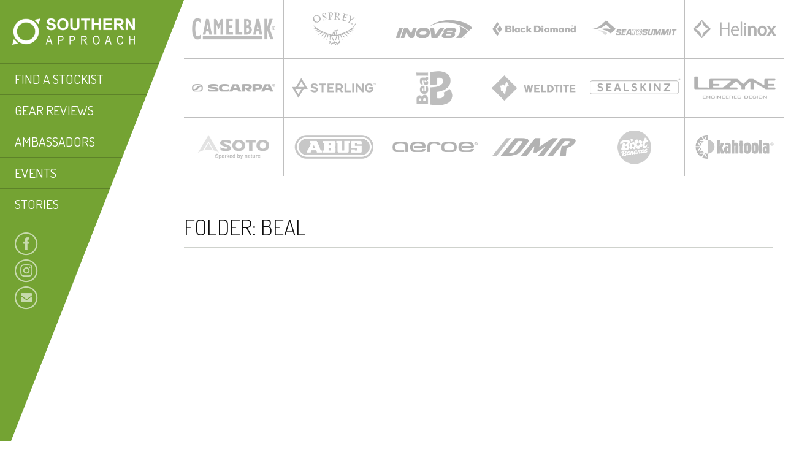

--- FILE ---
content_type: text/html; charset=UTF-8
request_url: https://southernapproach.co.nz/?nt_wmc_folder=beal
body_size: 6073
content:
<!doctype html>
<html>
 <head>
  <meta charset='UTF-8'>
    
    <link href='//southernapproach.co.nz/wp-content/themes/southern-approach-new/style.css' rel='stylesheet' type='text/css'>
  <link href='//fonts.googleapis.com/css?family=Dosis:300,400' rel='stylesheet'>
  <meta content='width=device-width, initial-scale=1.0' name='viewport'>
  	<style>img:is([sizes="auto" i], [sizes^="auto," i]) { contain-intrinsic-size: 3000px 1500px }</style>
	
		<!-- All in One SEO 4.9.3 - aioseo.com -->
		<title>Beal | Southern Approach NZ</title>
	<meta name="robots" content="max-image-preview:large" />
	<link rel="canonical" href="//southernapproach.co.nz/?nt_wmc_folder=beal" />
	<meta name="generator" content="All in One SEO (AIOSEO) 4.9.3" />
		<script type="application/ld+json" class="aioseo-schema">
			{"@context":"https:\/\/schema.org","@graph":[{"@type":"BreadcrumbList","@id":"https:\/\/southernapproach.co.nz\/#breadcrumblist","itemListElement":[{"@type":"ListItem","@id":"https:\/\/southernapproach.co.nz#listItem","position":1,"name":"Home","item":"https:\/\/southernapproach.co.nz","nextItem":{"@type":"ListItem","@id":"https:\/\/southernapproach.co.nz\/?nt_wmc_folder=beal#listItem","name":"Beal"}},{"@type":"ListItem","@id":"https:\/\/southernapproach.co.nz\/?nt_wmc_folder=beal#listItem","position":2,"name":"Beal","previousItem":{"@type":"ListItem","@id":"https:\/\/southernapproach.co.nz#listItem","name":"Home"}}]},{"@type":"CollectionPage","@id":"https:\/\/southernapproach.co.nz\/#collectionpage","url":"https:\/\/southernapproach.co.nz\/","name":"Beal | Southern Approach NZ","inLanguage":"en-NZ","isPartOf":{"@id":"https:\/\/southernapproach.co.nz\/#website"},"breadcrumb":{"@id":"https:\/\/southernapproach.co.nz\/#breadcrumblist"}},{"@type":"Organization","@id":"https:\/\/southernapproach.co.nz\/#organization","name":"Southern Approach NZ","url":"https:\/\/southernapproach.co.nz\/"},{"@type":"WebSite","@id":"https:\/\/southernapproach.co.nz\/#website","url":"https:\/\/southernapproach.co.nz\/","name":"Southern Approach NZ","inLanguage":"en-NZ","publisher":{"@id":"https:\/\/southernapproach.co.nz\/#organization"}}]}
		</script>
		<!-- All in One SEO -->


<!-- Google Tag Manager for WordPress by gtm4wp.com -->
<script data-cfasync="false" data-pagespeed-no-defer>
	var gtm4wp_datalayer_name = "dataLayer";
	var dataLayer = dataLayer || [];
</script>
<!-- End Google Tag Manager for WordPress by gtm4wp.com --><link rel="alternate" type="application/rss+xml" title="Southern Approach NZ &raquo; Beal Folder Feed" href="//southernapproach.co.nz/?nt_wmc_folder=beal/feed/" />
<link rel='stylesheet' id='wp-block-library-css' href='//southernapproach.co.nz/wp-includes/css/dist/block-library/style.min.css' type='text/css' media='all' />
<style id='classic-theme-styles-inline-css' type='text/css'>
/*! This file is auto-generated */
.wp-block-button__link{color:#fff;background-color:#32373c;border-radius:9999px;box-shadow:none;text-decoration:none;padding:calc(.667em + 2px) calc(1.333em + 2px);font-size:1.125em}.wp-block-file__button{background:#32373c;color:#fff;text-decoration:none}
</style>
<link rel='stylesheet' id='aioseo/css/src/vue/standalone/blocks/table-of-contents/global.scss-css' href='//southernapproach.co.nz/wp-content/plugins/all-in-one-seo-pack/dist/Lite/assets/css/table-of-contents/global.e90f6d47.css' type='text/css' media='all' />
<style id='global-styles-inline-css' type='text/css'>
:root{--wp--preset--aspect-ratio--square: 1;--wp--preset--aspect-ratio--4-3: 4/3;--wp--preset--aspect-ratio--3-4: 3/4;--wp--preset--aspect-ratio--3-2: 3/2;--wp--preset--aspect-ratio--2-3: 2/3;--wp--preset--aspect-ratio--16-9: 16/9;--wp--preset--aspect-ratio--9-16: 9/16;--wp--preset--color--black: #000000;--wp--preset--color--cyan-bluish-gray: #abb8c3;--wp--preset--color--white: #ffffff;--wp--preset--color--pale-pink: #f78da7;--wp--preset--color--vivid-red: #cf2e2e;--wp--preset--color--luminous-vivid-orange: #ff6900;--wp--preset--color--luminous-vivid-amber: #fcb900;--wp--preset--color--light-green-cyan: #7bdcb5;--wp--preset--color--vivid-green-cyan: #00d084;--wp--preset--color--pale-cyan-blue: #8ed1fc;--wp--preset--color--vivid-cyan-blue: #0693e3;--wp--preset--color--vivid-purple: #9b51e0;--wp--preset--gradient--vivid-cyan-blue-to-vivid-purple: linear-gradient(135deg,rgba(6,147,227,1) 0%,rgb(155,81,224) 100%);--wp--preset--gradient--light-green-cyan-to-vivid-green-cyan: linear-gradient(135deg,rgb(122,220,180) 0%,rgb(0,208,130) 100%);--wp--preset--gradient--luminous-vivid-amber-to-luminous-vivid-orange: linear-gradient(135deg,rgba(252,185,0,1) 0%,rgba(255,105,0,1) 100%);--wp--preset--gradient--luminous-vivid-orange-to-vivid-red: linear-gradient(135deg,rgba(255,105,0,1) 0%,rgb(207,46,46) 100%);--wp--preset--gradient--very-light-gray-to-cyan-bluish-gray: linear-gradient(135deg,rgb(238,238,238) 0%,rgb(169,184,195) 100%);--wp--preset--gradient--cool-to-warm-spectrum: linear-gradient(135deg,rgb(74,234,220) 0%,rgb(151,120,209) 20%,rgb(207,42,186) 40%,rgb(238,44,130) 60%,rgb(251,105,98) 80%,rgb(254,248,76) 100%);--wp--preset--gradient--blush-light-purple: linear-gradient(135deg,rgb(255,206,236) 0%,rgb(152,150,240) 100%);--wp--preset--gradient--blush-bordeaux: linear-gradient(135deg,rgb(254,205,165) 0%,rgb(254,45,45) 50%,rgb(107,0,62) 100%);--wp--preset--gradient--luminous-dusk: linear-gradient(135deg,rgb(255,203,112) 0%,rgb(199,81,192) 50%,rgb(65,88,208) 100%);--wp--preset--gradient--pale-ocean: linear-gradient(135deg,rgb(255,245,203) 0%,rgb(182,227,212) 50%,rgb(51,167,181) 100%);--wp--preset--gradient--electric-grass: linear-gradient(135deg,rgb(202,248,128) 0%,rgb(113,206,126) 100%);--wp--preset--gradient--midnight: linear-gradient(135deg,rgb(2,3,129) 0%,rgb(40,116,252) 100%);--wp--preset--font-size--small: 13px;--wp--preset--font-size--medium: 20px;--wp--preset--font-size--large: 36px;--wp--preset--font-size--x-large: 42px;--wp--preset--spacing--20: 0.44rem;--wp--preset--spacing--30: 0.67rem;--wp--preset--spacing--40: 1rem;--wp--preset--spacing--50: 1.5rem;--wp--preset--spacing--60: 2.25rem;--wp--preset--spacing--70: 3.38rem;--wp--preset--spacing--80: 5.06rem;--wp--preset--shadow--natural: 6px 6px 9px rgba(0, 0, 0, 0.2);--wp--preset--shadow--deep: 12px 12px 50px rgba(0, 0, 0, 0.4);--wp--preset--shadow--sharp: 6px 6px 0px rgba(0, 0, 0, 0.2);--wp--preset--shadow--outlined: 6px 6px 0px -3px rgba(255, 255, 255, 1), 6px 6px rgba(0, 0, 0, 1);--wp--preset--shadow--crisp: 6px 6px 0px rgba(0, 0, 0, 1);}:where(.is-layout-flex){gap: 0.5em;}:where(.is-layout-grid){gap: 0.5em;}body .is-layout-flex{display: flex;}.is-layout-flex{flex-wrap: wrap;align-items: center;}.is-layout-flex > :is(*, div){margin: 0;}body .is-layout-grid{display: grid;}.is-layout-grid > :is(*, div){margin: 0;}:where(.wp-block-columns.is-layout-flex){gap: 2em;}:where(.wp-block-columns.is-layout-grid){gap: 2em;}:where(.wp-block-post-template.is-layout-flex){gap: 1.25em;}:where(.wp-block-post-template.is-layout-grid){gap: 1.25em;}.has-black-color{color: var(--wp--preset--color--black) !important;}.has-cyan-bluish-gray-color{color: var(--wp--preset--color--cyan-bluish-gray) !important;}.has-white-color{color: var(--wp--preset--color--white) !important;}.has-pale-pink-color{color: var(--wp--preset--color--pale-pink) !important;}.has-vivid-red-color{color: var(--wp--preset--color--vivid-red) !important;}.has-luminous-vivid-orange-color{color: var(--wp--preset--color--luminous-vivid-orange) !important;}.has-luminous-vivid-amber-color{color: var(--wp--preset--color--luminous-vivid-amber) !important;}.has-light-green-cyan-color{color: var(--wp--preset--color--light-green-cyan) !important;}.has-vivid-green-cyan-color{color: var(--wp--preset--color--vivid-green-cyan) !important;}.has-pale-cyan-blue-color{color: var(--wp--preset--color--pale-cyan-blue) !important;}.has-vivid-cyan-blue-color{color: var(--wp--preset--color--vivid-cyan-blue) !important;}.has-vivid-purple-color{color: var(--wp--preset--color--vivid-purple) !important;}.has-black-background-color{background-color: var(--wp--preset--color--black) !important;}.has-cyan-bluish-gray-background-color{background-color: var(--wp--preset--color--cyan-bluish-gray) !important;}.has-white-background-color{background-color: var(--wp--preset--color--white) !important;}.has-pale-pink-background-color{background-color: var(--wp--preset--color--pale-pink) !important;}.has-vivid-red-background-color{background-color: var(--wp--preset--color--vivid-red) !important;}.has-luminous-vivid-orange-background-color{background-color: var(--wp--preset--color--luminous-vivid-orange) !important;}.has-luminous-vivid-amber-background-color{background-color: var(--wp--preset--color--luminous-vivid-amber) !important;}.has-light-green-cyan-background-color{background-color: var(--wp--preset--color--light-green-cyan) !important;}.has-vivid-green-cyan-background-color{background-color: var(--wp--preset--color--vivid-green-cyan) !important;}.has-pale-cyan-blue-background-color{background-color: var(--wp--preset--color--pale-cyan-blue) !important;}.has-vivid-cyan-blue-background-color{background-color: var(--wp--preset--color--vivid-cyan-blue) !important;}.has-vivid-purple-background-color{background-color: var(--wp--preset--color--vivid-purple) !important;}.has-black-border-color{border-color: var(--wp--preset--color--black) !important;}.has-cyan-bluish-gray-border-color{border-color: var(--wp--preset--color--cyan-bluish-gray) !important;}.has-white-border-color{border-color: var(--wp--preset--color--white) !important;}.has-pale-pink-border-color{border-color: var(--wp--preset--color--pale-pink) !important;}.has-vivid-red-border-color{border-color: var(--wp--preset--color--vivid-red) !important;}.has-luminous-vivid-orange-border-color{border-color: var(--wp--preset--color--luminous-vivid-orange) !important;}.has-luminous-vivid-amber-border-color{border-color: var(--wp--preset--color--luminous-vivid-amber) !important;}.has-light-green-cyan-border-color{border-color: var(--wp--preset--color--light-green-cyan) !important;}.has-vivid-green-cyan-border-color{border-color: var(--wp--preset--color--vivid-green-cyan) !important;}.has-pale-cyan-blue-border-color{border-color: var(--wp--preset--color--pale-cyan-blue) !important;}.has-vivid-cyan-blue-border-color{border-color: var(--wp--preset--color--vivid-cyan-blue) !important;}.has-vivid-purple-border-color{border-color: var(--wp--preset--color--vivid-purple) !important;}.has-vivid-cyan-blue-to-vivid-purple-gradient-background{background: var(--wp--preset--gradient--vivid-cyan-blue-to-vivid-purple) !important;}.has-light-green-cyan-to-vivid-green-cyan-gradient-background{background: var(--wp--preset--gradient--light-green-cyan-to-vivid-green-cyan) !important;}.has-luminous-vivid-amber-to-luminous-vivid-orange-gradient-background{background: var(--wp--preset--gradient--luminous-vivid-amber-to-luminous-vivid-orange) !important;}.has-luminous-vivid-orange-to-vivid-red-gradient-background{background: var(--wp--preset--gradient--luminous-vivid-orange-to-vivid-red) !important;}.has-very-light-gray-to-cyan-bluish-gray-gradient-background{background: var(--wp--preset--gradient--very-light-gray-to-cyan-bluish-gray) !important;}.has-cool-to-warm-spectrum-gradient-background{background: var(--wp--preset--gradient--cool-to-warm-spectrum) !important;}.has-blush-light-purple-gradient-background{background: var(--wp--preset--gradient--blush-light-purple) !important;}.has-blush-bordeaux-gradient-background{background: var(--wp--preset--gradient--blush-bordeaux) !important;}.has-luminous-dusk-gradient-background{background: var(--wp--preset--gradient--luminous-dusk) !important;}.has-pale-ocean-gradient-background{background: var(--wp--preset--gradient--pale-ocean) !important;}.has-electric-grass-gradient-background{background: var(--wp--preset--gradient--electric-grass) !important;}.has-midnight-gradient-background{background: var(--wp--preset--gradient--midnight) !important;}.has-small-font-size{font-size: var(--wp--preset--font-size--small) !important;}.has-medium-font-size{font-size: var(--wp--preset--font-size--medium) !important;}.has-large-font-size{font-size: var(--wp--preset--font-size--large) !important;}.has-x-large-font-size{font-size: var(--wp--preset--font-size--x-large) !important;}
:where(.wp-block-post-template.is-layout-flex){gap: 1.25em;}:where(.wp-block-post-template.is-layout-grid){gap: 1.25em;}
:where(.wp-block-columns.is-layout-flex){gap: 2em;}:where(.wp-block-columns.is-layout-grid){gap: 2em;}
:root :where(.wp-block-pullquote){font-size: 1.5em;line-height: 1.6;}
</style>
<link rel='stylesheet' id='contact-form-7-css' href='//southernapproach.co.nz/wp-content/plugins/contact-form-7/includes/css/styles.css' type='text/css' media='all' />
<style id='contact-form-7-inline-css' type='text/css'>
.wpcf7 .wpcf7-recaptcha iframe {margin-bottom: 0;}.wpcf7 .wpcf7-recaptcha[data-align="center"] > div {margin: 0 auto;}.wpcf7 .wpcf7-recaptcha[data-align="right"] > div {margin: 0 0 0 auto;}
</style>
<!--n2css--><!--n2js--><script type="text/javascript" src="//southernapproach.co.nz/wp-includes/js/jquery/jquery.min.js" id="jquery-core-js"></script>
<script type="text/javascript" src="//southernapproach.co.nz/wp-includes/js/jquery/jquery-migrate.min.js" id="jquery-migrate-js"></script>
<script></script><link rel="https://api.w.org/" href="//southernapproach.co.nz/wp-json/" /><link rel="EditURI" type="application/rsd+xml" title="RSD" href="//southernapproach.co.nz/xmlrpc.php?rsd" />

<!-- Google Tag Manager for WordPress by gtm4wp.com -->
<!-- GTM Container placement set to automatic -->
<script data-cfasync="false" data-pagespeed-no-defer type="text/javascript">
	var dataLayer_content = {"pagePostType":false,"pagePostType2":"tax-","pageCategory":[]};
	dataLayer.push( dataLayer_content );
</script>
<script data-cfasync="false" data-pagespeed-no-defer type="text/javascript">
(function(w,d,s,l,i){w[l]=w[l]||[];w[l].push({'gtm.start':
new Date().getTime(),event:'gtm.js'});var f=d.getElementsByTagName(s)[0],
j=d.createElement(s),dl=l!='dataLayer'?'&l='+l:'';j.async=true;j.src=
'//www.googletagmanager.com/gtm.js?id='+i+dl;f.parentNode.insertBefore(j,f);
})(window,document,'script','dataLayer','GTM-T2F2MWG');
</script>
<!-- End Google Tag Manager for WordPress by gtm4wp.com --><style type="text/css">.recentcomments a{display:inline !important;padding:0 !important;margin:0 !important;}</style><meta name="generator" content="Powered by WPBakery Page Builder - drag and drop page builder for WordPress."/>
<link rel="icon" href="//southernapproach.co.nz/wp-content/uploads/cropped-favicon-32x32.png" sizes="32x32" />
<link rel="icon" href="//southernapproach.co.nz/wp-content/uploads/cropped-favicon-192x192.png" sizes="192x192" />
<link rel="apple-touch-icon" href="//southernapproach.co.nz/wp-content/uploads/cropped-favicon-180x180.png" />
<meta name="msapplication-TileImage" content="https://southernapproach.co.nz/wp-content/uploads/cropped-favicon-270x270.png" />
<noscript><style> .wpb_animate_when_almost_visible { opacity: 1; }</style></noscript>	 <!-- Facebook Pixel Code -->
	<script>
	!function(f,b,e,v,n,t,s)
	{if(f.fbq)return;n=f.fbq=function(){n.callMethod?
	n.callMethod.apply(n,arguments):n.queue.push(arguments)};
	if(!f._fbq)f._fbq=n;n.push=n;n.loaded=!0;n.version='2.0';
	n.queue=[];t=b.createElement(e);t.async=!0;
	t.src=v;s=b.getElementsByTagName(e)[0];
	s.parentNode.insertBefore(t,s)}(window,document,'script',
	'https://connect.facebook.net/en_US/fbevents.js');
	fbq('init', '267263171139691'); 
	fbq('track', 'PageView');
	</script>
	<noscript>
	<img height="1" width="1" 
	src="//www.facebook.com/tr?id=267263171139691&ev=PageView
	&noscript=1"/>
	</noscript>
	<!-- End Facebook Pixel Code -->

 </head>
 <body data-rsssl=1 class="archive tax-nt_wmc_folder term-beal term-73 wp-theme-southern-approach-new wpb-js-composer js-comp-ver-7.2 vc_responsive">
  <div id='sitewrap'>

  

   <section id='header'>
	   <div id="side">
		<div id='headerlogo'><a href='/' title='Home'><img src='//southernapproach.co.nz/wp-content/themes/southern-approach-new/images/Souther-approch-logo.png' alt='Southern Approach'></a></div>
		<div id='nav-wrap'>
			<input class="nav-trigger" id="nav-trigger" type="checkbox">
			<label for="nav-trigger"></label>
		 <div id='menu'>
		  <ul>
		   <li><a href='/find-a-stockist/' title='Find a Stockist'>Find a Stockist</a></li>
		   <!--<li><a href='/sponsorships/' title='Sponsorships'>Sponsorships</a></li>-->
		   <li><a href='/gear-reviews/' title='Gear Reviews'>Gear reviews</a></li>
		   <li><a href='/ambassadors/' title='Ambassadors’ '>Ambassadors</a></li>
		   <li><a href='/events/' title='Events'>Events</a></li>
		   <li><a href='/stories/' title='Stories'>Stories</a></li>
		  </ul>
		 </div>
		</div>
		<div id='findus'>
		<ul>
		 <li class='facebook'><a href='https://www.facebook.com/SouthernApproachNZ/' target='_blank' title='Facebook &#8212; Southern Approach'></a></li>
		 <li class='instagram'><a href='https://www.instagram.com/SouthernApproachNZ/' target='_blank' title='Instagram &#8212; Southern Approach'></a></li>
		 <li class='contact'><a href='/contact-us/' title='Contact Us'></a></li>
		</ul>
	   </div>
	</div> 
     <div id='brands'>
		 		 
		 <div>
			 <!--<a href='/camelbak/' title='Camelbak'><img src="/wp-content/themes/southern-approach-new/image/brand/brand-logo-camelback.png" class=""></a>-->
			 <a href='https://camelbak.co.nz/' title='Camelbak' target=_blank><img src="/wp-content/themes/southern-approach-new/image/brand/brand-logo-camelback.png" class=""></a>
		 </div>
		 <div><a href='/osprey/' title='Osprey'><img src="/wp-content/themes/southern-approach-new/image/brand/brand-logo-osprey.png" class=""></a></div>
		 <div><a href='/inov-8/' title='Inov-8'><img src="/wp-content/themes/southern-approach-new/image/brand/brand-logo-inov8.png" class=""></a></div>
		 <div><a href='/black-diamond/' title='Black Diamond'><img src="/wp-content/themes/southern-approach-new/image/brand/brand-logo-black-diamond.png" class=""></a></div>
		 <div><a href='/sea-to-summit/' title='Sea to Summit'><img src="/wp-content/themes/southern-approach-new/image/brand/brand-logo-seat-to-summit.png" class=""></a></div>
		 <div><a href='/helinox/' title='Helinox'><img src="/wp-content/themes/southern-approach-new/image/brand/brand-logo-helinox.png" class=""></a></div>
		 <div><a href='/scarpa/' title='Scarpa'><img src="/wp-content/themes/southern-approach-new/image/brand/brand-logo-scarpa.png" class=""></a></div>
		 <div><a href='/sterling/' title='Sterling'><img src="/wp-content/themes/southern-approach-new/image/brand/brand-logo-sterling.png" class=""></a></div>
		 <div><a href='/beal/' title='Beal'><img src="/wp-content/themes/southern-approach-new/image/brand/brand-logo-beal.png" class=""></a></div>
		 <div><a href='/weldtite/' title='Weldtite'><img src="/wp-content/themes/southern-approach-new/image/brand/brand-logo-weldtite.png" class=""></a></div>
		 <div><a href='/sealskinz/' title='Seaskinz'><img src="/wp-content/themes/southern-approach-new/image/brand/brand-logo-sealskinz.png" class="darken "></a></div>
		 <div><a href='/lezyne/' title='Lezyne'><img src="/wp-content/themes/southern-approach-new/image/brand/brand-logo-lezyne.png" class=""></a></div>
		 <div><a href='/soto/' title='Soto'><img src="/wp-content/themes/southern-approach-new/image/brand/brand-logo-soto.png" class=""></a></div>
		 <div><a href='/abus/' title='Abus'><img src="/wp-content/themes/southern-approach-new/image/brand/brand-logo-abus.png" class=""></a></div>
		 <div><a href='/aeroe/' title='Aeroe'><img src="/wp-content/themes/southern-approach-new/image/brand/brand-logo-aeroe.png" class=""></a></div>
		 <div><a href='/dmr-bikes/' title='dmr'><img src="/wp-content/themes/southern-approach-new/image/brand/brand-logo-idmr.png" class=""></a></div>
		 <div><a href='/boot-bananas/' title='Boot Bananas'><img src="/wp-content/themes/southern-approach-new/image/brand/brand-logo-boot-bananas.png" class=""></a></div>
		 <div><a href='/kahtoola/' title='Kahtoola'><img src="/wp-content/themes/southern-approach-new/image/brand/brand-logo-kahtoola.png" class=""></a></div>
		 

    </div>
   </section>

<section id='content'>
<div class="article-wrap">
<h1 class="archive-title">Folder: <span>Beal</span></h1><ul class="posts">
   </ul>
  
 </div>

</section>
   <section id='footer'>
    <img src='//southernapproach.co.nz/wp-content/themes/southern-approach-new/images/green-angle-01.png' class="footercap" alt='footercap'>
    <div id="footerblock">
		
	   
	<div id='footercontentwwrap'>
     <div id='footercol-1'>
      <div class="col-inner">
       <h4>Southern Approach is a Christchurch-based privately owned and operated outdoor wholesaler and distributor. We’ve been sourcing the world’s best brands and delivering quality gear to New Zealand’s outdoor market since 2001. </h4>
       <p>Whether it’s climbing, skiing, biking, tramping or camping, we’ve got it! Our staff are keen outdoor enthusiasts who love the gear and take any opportunity to use it in our backyard.</p>
	   <p>Our mission is to &#8220;bring the world&#8217;s best gear to the world&#8217;s best backyard&#8221;.</p>
      </div>
     </div>
     <div id='footercol-2'>
      <div class="col-inner">
       <h3>Contact Us</h3>
       <p><a href='tel:+6433899760'>+64 3 389 9760</a><br><a href='tel:+640800335000'>0800 335 000</a></p>
      </div>
     </div>
	<div id='footercol-3'>
		<div class="col-inner">
			<h3>Find Us</h3>
      	 <p>31 Islington Avenue, <br>Islington, Christchurch 8042.</p>
      	 <p><a href='https://www.google.co.nz/maps/place/31+Islington+Avenue,+Islington,+Christchurch+8042/@-43.5409109,172.4935253,17z/data=!3m1!4b1!4m5!3m4!1s0x6d31f5f4be5a9b7b:0x851d6a35a2d29d4!8m2!3d-43.5409148!4d172.495714?hl=en' target='_blank'>+ Google map</a></p>
		</div>
	</div>
    </div>
	</div>
    <div id='wired'><a href="https://www.wired.co.nz/" target="_blank" title="Wired Internet Group">Web design, development in Christchurch</a> by Wired</div>
   </section>
  </div>
  <script type="speculationrules">
{"prefetch":[{"source":"document","where":{"and":[{"href_matches":"\/*"},{"not":{"href_matches":["\/wp-*.php","\/wp-admin\/*","\/wp-content\/uploads\/*","\/wp-content\/*","\/wp-content\/plugins\/*","\/wp-content\/themes\/southern-approach-new\/*","\/*\\?(.+)"]}},{"not":{"selector_matches":"a[rel~=\"nofollow\"]"}},{"not":{"selector_matches":".no-prefetch, .no-prefetch a"}}]},"eagerness":"conservative"}]}
</script>
<script type="text/javascript" src="//southernapproach.co.nz/wp-includes/js/dist/hooks.min.js" id="wp-hooks-js"></script>
<script type="text/javascript" src="//southernapproach.co.nz/wp-includes/js/dist/i18n.min.js" id="wp-i18n-js"></script>
<script type="text/javascript" id="wp-i18n-js-after">
/* <![CDATA[ */
wp.i18n.setLocaleData( { 'text direction\u0004ltr': [ 'ltr' ] } );
/* ]]> */
</script>
<script type="text/javascript" src="//southernapproach.co.nz/wp-content/plugins/contact-form-7/includes/swv/js/index.js" id="swv-js"></script>
<script type="text/javascript" id="contact-form-7-js-before">
/* <![CDATA[ */
var wpcf7 = {
    "api": {
        "root": "https:\/\/southernapproach.co.nz\/wp-json\/",
        "namespace": "contact-form-7\/v1"
    }
};
/* ]]> */
</script>
<script type="text/javascript" src="//southernapproach.co.nz/wp-content/plugins/contact-form-7/includes/js/index.js" id="contact-form-7-js"></script>
<script type="text/javascript" src="//southernapproach.co.nz/wp-content/plugins/duracelltomi-google-tag-manager/dist/js/gtm4wp-form-move-tracker.js" id="gtm4wp-form-move-tracker-js"></script>
<script></script>	<!-- Start of HubSpot Embed Code -->
	<script type="text/javascript" id="hs-script-loader" async defer src="//js.hs-scripts.com/20049220.js"></script>
	<!-- End of HubSpot Embed Code -->
 </body>
</html>
?>

--- FILE ---
content_type: text/css
request_url: https://southernapproach.co.nz/wp-content/themes/southern-approach-new/style.css
body_size: 5933
content:
/*
Theme Name: Southern Approach New
Author: Wired
Author URI: https://www.wired.co.nz/
*/

/* --Hide brand news and featured products */
/*.postid-3646 .brandnews, .postid-3646 .featured-product-wrap { display:none;}*/

ul#content-slider { height:auto!important;}

.current a { background-color: #74a333; color: #ffffff!IMPORTANT;}
.current a:hover { background-color: #83c80c!important;}


.ambassador-social .wpb_wrapper { display:flex; align-items:center; column-gap:10px; flex-wrap:nowrap; }
.ambassador-social .wpb_animate_when_almost_visible:active, .ambassador-social .wpb_animate_when_almost_visible:hover { opacity:0.8!important; transition:0.2s;}

.wp-caption { max-width:100%; width:100%!important;}
.gallery-caption { text-align:left;}

#map{height:800px; width:100%;}
a:link, a:visited { color:#74a333; text-decoration:none; transition:none; }
a:link:active, a:link:hover, a:visited:active, a:visited:hover { color:#83c80c; text-decoration:none; transition:none; }

#phone-and-email { border-color:#cfd2cd; border-style:solid; border-width:1px 0; font-size:18px; margin:2em 0 1.5em 0; padding:0; }
#phone-and-email ul { list-style:none; margin:0; padding:0;}
#phone-and-email ul li { margin:50px 0; padding:0 0 0 90px; position:relative;}
#phone-and-email ul li a { font-size:30px; }
#phone-and-email ul li:before { background-image:url(image/background/icons.png); content:''; display:block; height:80px; position:absolute; top:-5px; left:0; width:80px;}
#phone-and-email ul li:nth-child(1):before { background-position:-180px -1px;}
#phone-and-email ul li:nth-child(2):before { background-position:-270px -1px;}
#staff { margin:0 0 30px 0;}
#staff dl { font-size:18px; }

.aligncenter { text-align:center; }
.clearfix { clear:both; }

body { background:#fff; color:#0e0e0e; font-family:dosis,sans-serif; font-size:18px; overflow-x:hidden; margin:0; padding:0; }

.alertmessage { background:#ce220b; color:#fff; display:none; margin:-0; padding:9px 25px; text-align:center;}
.alertmessage-show { background:#ce220b; color:#fff; margin:0; padding:9px 25px; text-align:center; }
.alertmessage-show p { color:#fff; font-size:0.9em; margin:0;}
.alertmessage-show a:link, .alertmessage-show a:visited { color:#fff; text-decoration:underline;}
.alertmessage { display:none;}

dd { color:#777f80; margin:0; }
dl { font-size:20px; margin:1em 0 0; }

h1 { background:url(./images/h1-bg.png) no-repeat; background-size:cover; font-size:2.0em; font-weight:300; margin:-55px -1px 20px -1px; padding:40px 2% 20px 40px; position:relative; text-transform:uppercase; z-index:7;}
h2 { font-size:1.9em; font-weight:300; margin:0 0 20px 0; text-transform:uppercase; }
h2.big { font-size:2.9em;}
h3 { font-size:1.4em; font-weight:400; margin:0 0 20px 0; }
h4 { font-size:1.2em; font-weight:400; margin:10px 0; }
h5 { font-size:18px; font-weight:400; margin:10px 0 0 0; }
h6 { font-size:14px; font-weight:400; margin:5px 0; padding:0; }

hr { border-bottom:1px solid #cfd2cd; border-top:none; border-left:none; border-right:none; clear:both; margin-bottom:40px; padding-top:40px ; }
img { border:none; display:block; height:auto; max-width:100%; }

small { font-size:0.8em; }
p { color:#777f80; font-size:1.2em; font-weight:400; margin:0 0 16px 0; padding:0; }
.gm-style-iw-d p { font-size:1.1em; line-height:1.4em; margin:0;}
ul li { color:#777f80;}

#sitewrap {  }
#header { display:flex; flex-wrap:nowrap; justify-content:flex-start; align-items:flex-start; }
#side { position:absolute; left:0; top:0; }
#side:before { border-style:solid; border-width:971px 381px 0 0; border-color:#74a333 transparent transparent transparent; content:""; height:0; position:absolute; left:0; top:0; width:0; z-index:1;}

#content { background:#fff; clear:both; margin:65px 40px 40px 390px; max-width:1670px; min-height:700px; padding:0 0 100px 0; position:relative; }

#findus { padding:20px 42px; position:relative; z-index:5; }
#findus ul { list-style:none; margin:0; padding:0;}
#findus ul li { background:url(./images/icon-sprite.png) 0 0 no-repeat; height:40px; margin:0 0 4px 0; opacity:0.6; padding:0; width:40px;}
#findus ul li:active, #findus ul li:hover { opacity:1;}
#findus ul li a:link, #findus ul li a:visited { display:block; height:100%;}

#findus ul li.facebook { background-position:-46px 0;}
#findus ul li.instagram { background-position:-96px 0;}
#findus ul li.contact { background-position:-146px 0;}

#headerlogo { max-width:367px; padding:62px 42px; position:relative; z-index:9; }
#headerlogo img { max-width:233px;}
#banner { position:relative; }


/* Icon links. */
#icon-links ul li a:link, #icon-links ul li a:visited { display:block; height:41px; width:41px; }

#icon-links ul li { display:inline-block; margin:0 5px 0 0; }
#icon-links ul { list-style:none; margin:0; padding:0; }
#icon-links { position:absolute; right:100px; top:15px; z-index:8; }
.il-email { background-position:-50px 0; }
.il-email, .il-facebook, .il-phone { background-image:url(image/background/icons.png); background-repeat:no-repeat; transition:0.3s; }
.il-email:active, .il-email:hover, .il-facebook:active, .il-facebook:hover, .il-phone:active, .il-phone:hover { opacity:0.7; }
.il-facebook { background-position:0 0; }
.il-phone { background-position:-100px 0; }


/* Nav. */
#nav-wrap .nav-trigger { display:none;}

#header #menu input[type="checkbox"] { display:none; }

#header #menu ul { list-style:none; margin:0; overflow:hidden; padding:0; position:relative; }
#header #menu ul:after { background:#5d8229; content:""; display:block; height:1px; position:relative; width:186px; z-index:2; }

#header #menu ul li { font-size:1.2em; margin:0; padding:0; position:relative; z-index:999; }

#header #menu ul li:nth-of-type(1) { width:312px;}
#header #menu ul li:nth-of-type(2) { width:288px;}
#header #menu ul li:nth-of-type(3) { width:263px;}
#header #menu ul li:nth-of-type(4) { width:238px;}
#header #menu ul li:nth-of-type(5) { width:214px;}
#header #menu ul li:nth-of-type(6) { width:189px;}

#header #menu ul li a:after { background:#5d8229; content:""; display:none; height:62px; position:absolute; right:12px; top:0; transition:none; transform:skew(-21deg,0); width:100%; z-index:-1;}

#header #menu ul li:active a:after, #header #menu ul li:hover a:after { display:block; transition:none; }



/*--page specific hilight--*/
.page-id-693 #header #menu ul li:nth-of-type(1) a:after { display:block; right:25px; }
.page-id-693 #header #menu ul li:nth-of-type(1) a:link, .page-id-693 #header #menu ul li:nth-of-type(1) a:visited { background:#fff; }

/*
.page-template-page-sponsorships #header #menu ul li:nth-of-type(2) a:after { display:block; right:25px; }
.page-template-page-sponsorships #header #menu ul li:nth-of-type(2) a:link, .page-template-page-sponsorships #header #menu ul li:nth-of-type(2) a:visited { background:#fff; }
*/

.page-template-page-gear-reviews #header #menu ul li:nth-of-type(2) a:after { display:block; right:25px; }
.page-template-page-gear-reviews #header #menu ul li:nth-of-type(2) a:link, .page-template-page-sponsorships #header #menu ul li:nth-of-type(3) a:visited { background:#fff; }

.page-template-page-athletes #header #menu ul li:nth-of-type(3) a:after { display:block; right:25px; }
.page-template-page-athletes #header #menu ul li:nth-of-type(3) a:link, .page-template-page-athletes #header #menu ul li:nth-of-type(4) a:visited { background:#fff; }

.page-template-page-events #header #menu ul li:nth-of-type(4) a:after { display:block; right:25px; }
.page-template-page-events #header #menu ul li:nth-of-type(4) a:link, .page-template-page-events #header #menu ul li:nth-of-type(5) a:visited { background:#fff; }

.page-template-page-news #header #menu ul li:nth-of-type(5) a:after { display:block; right:25px; }
.page-template-page-news #header #menu ul li:nth-of-type(5) a:link, .page-template-page-news #header #menu ul li:nth-of-type(6) a:visited { background:#fff; }
/*--page specific hilight end--*/

#header #menu li a:link, #header #menu li a:visited { border-top:1px solid #5d8229; color:#fff; display:block; line-height:62px; padding:0 24px 0 42px; position:relative; text-decoration:none; text-transform:uppercase; z-index:99; }

#header #menu li a:active, #header #menu li a:hover { background:#fff; transition:none;}

#header #menu { padding:0; z-index:99; }




/* Inputs and buttons. */
a.btn, input[type="submit"], input[type="button"] { background:url(./images/btn-bg.png) 0 bottom no-repeat; border:none; color:#fff; display:block; font-size:1.5em; font-weight:300; margin:0 0 30px 0; padding:14px 14px 20px 108px; position:relative; text-transform:uppercase; width:calc(90% - 122px); }
a.btn small { display:block; font-size:0.65em;}

a.btn:active, a.btn:hover { color:#fff; opacity:0.8; }
a.btn:before { content:""; background:url(./images/icon-sprite.png) -210px 10px no-repeat; border-right:1px solid #fff; display:block; height:90px; position:absolute; top:0; left:0; width:86px; }

.video-wrap-outer { margin-bottom:40px;}

.video-wrap-outer .video-wrap-inner ~ a.btn { font-size:1.3em; margin:8px 0 0 0; padding:16px 14px 24px 60px; width:200px; z-index:7;}
.video-wrap-outer .video-wrap-inner ~ a.btn:before { background-position:-288px 0; border-right:none; height:40px; width:50px;}

.video-wrap-outer a.btn { font-size:1.3em; margin:-8px 0 0 0; padding:16px 14px 24px 60px; width:200px; z-index:7;}
.video-wrap-outer a.btn:before { background-position:-288px 0; border-right:none; height:40px; width:50px;}

.single-col-video { max-width:800px;}




.select-region-wrap { background:#bbbcba; margin:0 0 4px 0; padding:20px 30px; text-transform:uppercase;}
.select-region-wrap label { color:#fff; font-size:1.5em; float:left; margin:5px 15px 0 0; }

select { background:none; border:none; color:#777f80; font-family:dosis,sans-serif; font-size:0.9em; font-weight:300; padding:14px 20px; -webkit-appearance:none; -moz-appearance:none; text-indent:1px; text-overflow:''; width:100%;}
select::-ms-expand { display:none;}

.select-wrapper { background:url(./images/icon-sprite.png) -200px 0 no-repeat #fff; float:left; margin:0; position:relative; width:300px; }




#map-wrap { position:relative;}


#select-brand-wrap { background-color: rgba(255, 255, 255, 0.7); position:absolute; top:20px; left:20px; width:360px; z-index:99; }
#select-brand-wrap h4 { background:url(./images/btn-bg.png) 0 bottom no-repeat; color:#fff; margin:0; padding:18px 28px; }

#select-brand-wrap ul { border-top:1px solid #bbbcba; list-style:none; margin:8px 30px 30px 30px; padding:0;}
#select-brand-wrap ul li { border-bottom:1px solid #bbbcba; margin:0; padding:0; }
#select-brand-wrap ul li a:link, #select-brand-wrap ul li a:visited { display:block; font-size:0.8em; padding:4px 10px;}
#select-brand-wrap ul li a:active, #select-brand-wrap ul li a:hover { background:#f5f5f5; }


/* brang logos */

#brands { display:flex; flex-wrap:wrap; margin:-1px 0 0 390px; }
#brands img { filter:grayscale(100%); margin:auto; opacity:0.3;}
#brands img.darken { filter:grayscale(100%); opacity:0.6;}
#brands img:active, #brands img:hover, #brands img.colour-logo { filter:grayscale(0); opacity:1;}

#brands div { border-right:1px solid #bfbfbf; border-top:1px solid #bfbfbf; width:calc(11.111% - 1px); }
#brands div a { display:block; padding:15px 0; }

#brands div:nth-of-type(9), #brands div:nth-of-type(18) { border-right:0;}


/*-posts- */

/*ul.posts { list-style:none; margin:0; padding:0;}
ul.posts li { clear:both; border-top:1px solid #cfd2cd; margin:0; padding:14px 0; }
ul.posts li p { font-size:0.95em;}
*/
ul.posts { display:flex; gap:30px; align-items:flex-start; flex-wrap:wrap; list-style:none; margin:0; padding:0;}
ul.posts li { width:calc(25% - 24px); }
ul.posts li p { font-size:0.95em;}

ul.posts li h4 a:link:before, ul.posts li h4 a:visited:before { display:none;}
ul.posts li .post-thumb { display:block; float:none; width:100%;}
ul.posts li .post-text { float:none; width:100%;}


.video-wrap-inner iframe { border:0; position:absolute; top:0; left:0; width:100%; height:100%; }
.video-wrap-inner { border:8px solid #fff; padding-bottom:56.25%; padding-top:30px; height:0; position:relative; }
.video-wrap-outer { background:#f1f1f0; overflow:hidden; padding:33px 33px 30px 33px; position:relative; }
.video-wrap-outer:after { background:url(./images/white-angle-01.png) 0 0 no-repeat; content:''; display:block; height:70px; position:absolute; bottom:0; left:0; width:100%; z-index:5; }


.gmap-wrap-inner iframe { border:0; height:100%; position:absolute; top:0; left:0; width:100%; height:100%; }
.gmap-wrap-inner { border:8px solid #fff; height:100%; position:relative; }
.gmap-wrap-outer { background:#f1f1f0; height:420px; overflow:hidden; margin:0; padding:33px 33px 50px 33px; position:relative; }

.contact-wrapper { background:#f1f1f0; padding:40px 44px 16px 44px; position:relative;}
.contact-wrapper p { margin:0;}
.contact-wrapper label { font-size:0.8em;}
.contact-wrapper textarea, .contact-wrapper input[type="text"], .contact-wrapper input[type="email"], .contact-wrapper input[type="tel"], .contact-wrapper input[type="file"], .contact-wrapper input[type="url"], .contact-wrapper input[type="date"]  { font-size:1em; margin:3px 0; padding:8px; width:calc(100% - 16px); }
.contact-wrapper textarea { height:99px;}

.contact-wrapper input[type="submit"] { background:url(./images/btn-bg.png) 0 bottom no-repeat; border:none; color:#fff; display:block; font-size:0.8em; font-weight:300; margin:0; padding:14px 14px 20px 14px; position:relative; text-transform:uppercase; width:200px; z-index:9; }
.contact-wrapper input[type="submit"]:active, .contact-wrapper input[type="submit"]:hover { cursor:pointer; opacity:0.8;}

div.wpcf7-response-output {  margin:-20px 0 20px 0;  padding: 0.2em 1em;  border: 2px solid #ff0000;}


.article-banner-wrap img { width:100%;}

.article-wrap { padding:0;}
.article-wrap h1 { background:none; border-bottom:1px solid #cfd2cd; padding:20px 0 10px 0; margin:0 0 30px 0;}
.article-wrap ul.posts li:first-of-type { border-top:none;}

.wp-caption p { font-size:0.9em;}

/*-Featured products- */
.featured-product-wrap { margin:0;}
.featured-product-wrap h3 { border-bottom:1px solid #cfd2cd; padding:15px 0; text-transform:uppercase;}
.featured-product-wrap h4 { margin:8px 0 0 0; text-transform:uppercase;}
.featured-product-wrap h4, .featured-product-wrap p { text-align:center;}
.featured-product-wrap p { font-size:0.9em;}

.featured-product-wrap ul { display:flex; align-items:flex-start; list-style:none; margin:0; padding:0; position:relative; }
.featured-product-wrap ul li { margin:0; padding:0 0 20px 0; width:25%!important; }
.featured-product-wrap ul li img { margin:auto; max-width:90%; }

.featured-product-wrap ul.lSPager.lSpg { display:none;}

.featured-product { border-right:1px solid #cfd2cd; min-height:400px; padding:10px 30px 80px 30px; position:relative; overflow:hidden; }
.featured-product-wrap ul li:last-of-type .featured-product { border-right:none;}

.featured-product p { margin:0; }
.featured-product a.btn { font-size:1.0em; margin:8px 0 0 0; padding:16px 14px 24px 55px; width:calc(100% - 130px); position:absolute; bottom:0; }
.featured-product a.btn:before { background-position:-288px -4px; border-right:none; height:40px; width:50px;}

.fpcarosel { position:relative;}
.fpcarosel a.leftarrow, .fpcarosel a.rightarrow { background:url(./images/icon-sprite.png) -296px -11px no-repeat #74a333; border-radius:50%; height:42px; opacity:0.5; position:absolute; top:38%; width:42px; z-index:15;}
.fpcarosel a.leftarrow { left:-20px; transform:rotate(180deg);}
.fpcarosel a.rightarrow { right:-20px;}

.fpcarosel a.leftarrow:hover, .fpcarosel a.leftarrow:active, .fpcarosel a.rightarrow:hover, .fpcarosel a.rightarrow:active { opacity:1;}



.wpcf7-radio .wpcf7-list-item { display:block; }

span.wpcf7-list-item-label { font-size:15px; margin:0 0 0 5px; }




/* Custom responsive columns. */
.col-left, .col-right, .post-thumb, .post-text { float:left; }
.col-left { width:45%;}
.col-right { width:55%;}

/*.post-thumb { align-items:center; display:flex; height:200px; line-height:200px; overflow:hidden; padding:0 30px 0 0; position:relative; width:200px;}
.post-thumb img { vertical-align:middle; }*/
.post-text { width:calc(100% - 240px);}
.post-text span { font-size:1.3em;}
.post-text span:after { content:", ";}
.post-text a:link:before, .post-text a:visited:before { background:url(./images/icon-sprite.png) -54px -47px no-repeat; content:""; display:block; float:left; height:18px; margin:3px 8px 0 0; width:18px; }

.row { clear:both; position:relative; }

.col-inner { padding:20px 50px;}
.col-left .col-inner { border-right:1px solid #cfd2cd; padding:20px 50px 20px 0;}
.col-right .col-inner { padding:20px 0 20px 50px;}


.contact-wrapper label ~ small { display:block; margin:-8px 0 14px 0;}

.wpcf7-list-item-label { font-size:0.8em;}
span.wpcf7-list-item { margin:0 0 10px 0!important;}


/* Footer. */
#wired a:link, #wired a:visited { color:#fff; }
.footercap { width:100%;}
#footer a:link:active, #footer a:link:hover, #footer a:visited:active, #footer a:visited:hover { color:#cddeb5; }
#wired a:link:active, #wired a:link:hover, #wired a:visited:active, #wired a:visited:hover { color:#fff; }

#footer h3 { font-size:1.4em; margin:0 0 10px 0; text-transform:uppercase; }
#footer h4 { font-size:1.2em; margin-bottom:22px;}
#footer p, #footer a:link, #footer a:visited { color:#fff; font-size:1em; }
#footer a:active, #footer a:hover { opacity:0.8;}
#footer p { margin-bottom:22px;}

#footer { color:#fff; margin-top:-60px; margin-left:-10px; padding:0; position:relative; width:calc(100% + 20px); }

#footer .row { border-bottom:1px solid #b4cd91; padding:3px 40px 35px 40px;}
#footer:before { background:url(./images/icon-sprite.png) -21px -54px; content:""; display:block; height:9px; position:absolute; top:-5px; width:10px; z-index:-1;}

#footerblock {background:#74a333; }
#footercontentwwrap { display:flex; flex-wrap:nowrap; margin:auto; max-width:1670px; }

#footercol-2 ul li { float:left; margin:0 0 3px 0; width:50%; }
#footercol-2 ul { list-style:none; margin:0; padding:0; text-transform:uppercase; }
#footercol-1 { width:60%;}
#footercol-2, #footercol-3 { width:20%;}

#footercol-1 .col-inner { margin:25px 0 35px 40px;}
#footercol-2 .col-inner, #footercol-3 .col-inner { border-left:1px solid #b4cd91; margin:40px 0 35px 40px; min-height:180px; padding:15px 0 0 60px;}

#wired { background:#74a333; border-top:1px solid #b4cd91; font-size:0.8em; padding:40px; text-align:center; }

.n2-ss-img-wrapper img {opacity:0.8;}




#brandcontentrap { display:flex; flex-wrap:nowrap; column-gap:40px; align-items:flex-start; }
#brandcontent {}
#brand-fas-btn { margin-top:50px; width:150px;}

#brand-fas-btn a { background:url(./images/icon-locations.png) no-repeat; background-size:contain; display:block; font-size:38px; font-weight:400; letter-spacing:0; line-height:40px; padding:100px 0 0 0; text-transform:uppercase; }
#brand-fas-btn a small { display:block; font-size:24px; line-height:26px;}

#brand-fas-btn a:active, #brand-fas-btn a:hover { background:url(./images/icon-locations-o.png) no-repeat; background-size:contain; }

.page-template-page-home #brandcontentrap { column-gap:80px; }
.page-template-page-home #brand-fas-btn { margin-top:10px;}

.lSSlideOuter .lightSlider { min-width:100%;}

.content-inner {}


/* Media queries. */
@media only screen and (max-width:1800px){
	h2.big { font-size:2.5em;}
}

@media only screen and (max-width:1280px){
	.featured-product { padding-bottom:140px; }
}


@media only screen and (max-width:1500px){
#brands div { width:calc(16.666% - 1px); }
#brands div:nth-of-type(9) { border-right:1px solid #bfbfbf;}
#brands div:nth-of-type(6), #brands div:nth-of-type(12), #brands div:nth-of-type(18) { border-right:0;}
	
#content {  margin:40px 20px 40px 390px;}
	
#side:before { border-width: 765px 300px 0 0;}
#headerlogo { max-width:260px; padding:30px 20px;}
#headerlogo img { max-width:200px;}
	
#header #menu li a:link, #header #menu li a:visited { line-height:50px; padding:0 24px;}
	
	#header #menu ul li:nth-of-type(1) { width:259px;}
	#header #menu ul li:nth-of-type(2) { width:239px;}
	#header #menu ul li:nth-of-type(3) { width:219px;}	
	#header #menu ul li:nth-of-type(4) { width:199px;}
	#header #menu ul li:nth-of-type(5) { width:179px;}
	#header #menu ul li:nth-of-type(6) { width:159px;}
	#header #menu ul:after { width:139px;}
	
	#header #menu ul li a:after { height:50px; right:10px;}
	
	#brands { margin:-1px 0 0 300px;}
	#content {  margin: 40px 20px 40px 300px;}
	
#findus { padding:20px 24px;}
}

@media only screen and (max-width:1400px){

h2.big { font-size:2.0em;}
	
	#footercontentwwrap { flex-wrap:wrap; }
	#footercol-1 { width:100%;}
	#footercol-2, #footercol-3 { width:auto;}
	#footercol-2 .col-inner { border-left:0; padding-right:40px; }
	#footercol-2 .col-inner , #footercol-3 .col-inner { margin-top:0; padding-top:0; }
	
	.col-left, .col-right { float:none; width:100%; }
	.col-left .col-inner, .col-right .col-inner { border-right:0; padding:20px 0; }
}

@media only screen and (max-width:1280px){
	
.featured-product { padding:10px 10px 80px 10px;}
	
.featured-product a.btn { padding:16px 14px 24px 20px; width:calc(100% - 64px);}
.featured-product a.btn:before { display:none;}
}

@media only screen and (max-width:1200px){

a.btn, input[type="submit"], input[type="button"] { width: calc(100% - 122px);}
.featured-product { padding:10px 10px 70px 0;}
.featured-product a.btn { width:calc(100% - 80px);}

ul.posts li { width:calc(50% - 30px);}
}



@media only screen and (max-width:1120px){

#header { display:block; }
#side { background:#5d8229; position:relative;}
#side:before { display:none;}

#headerlogo {  background:#74a333; padding:29px 30px 28px 30px; width:200px;}
#headerlogo img { position:relative; z-index:99;}
#headerlogo:after { background:#74a333; border-right:2px solid #fff; content:""; height:100px; position:absolute; top:0; right:-20px; transform:skew(-21deg,0); width:80px; z-index:9;}
	
#findus { position:absolute; top:10px; right:100px; padding:20px 24px;}
#findus ul {display:flex; flex-wrap:nowrap; column-gap:10px; }
#findus ul li { opacity:1;}
	
#nav-wrap { position:absolute; right:0; top:0; width:100%;}
	
#nav-wrap .nav-trigger { display:block;}
#nav-wrap input[type="checkbox"].nav-trigger { display:none;}
#nav-wrap input[type="checkbox"] ~ label {  background:url(./images/icon-sprite.png) 0 -100px; display:block; height:100px; position:absolute; right:0; top:0; width:100px; }
	
#nav-wrap input[type="checkbox"]:checked ~ label {  background:url(./images/icon-sprite.png) -100px -100px;}
	
#nav-wrap input[type="checkbox"] ~ #menu { display:none;}
#nav-wrap input[type="checkbox"]:checked ~ #menu { background-color: rgba(93, 130, 41, 0.9); display:block; position:absolute; left:0; top:102px;  width:100%; z-index:999;}

#header #menu ul { padding:20px 0;}
#header #menu ul li { text-align:center; }
#header #menu ul li a:after { display:none!important; }

#header #menu ul li:nth-of-type(1), #header #menu ul li:nth-of-type(2), #header #menu ul li:nth-of-type(3), #header #menu ul li:nth-of-type(4), #header #menu ul li:nth-of-type(5), , #header #menu ul li:nth-of-type(6) { width:100%;}

#header #menu li a:link, #header #menu li a:visited { padding:12px 34px;}
	
.page-id-693 #header #menu ul li:nth-of-type(1) a:link, .page-id-693 #header #menu ul li:nth-of-type(1) a:visited,
.page-template-page-sponsorships #header #menu ul li:nth-of-type(2) a:link, .page-template-page-sponsorships #header #menu ul li:nth-of-type(2) a:visited,
#header #menu li a:link, #header #menu li a:visited { background:none!important; }
	
#header #menu ul li:nth-of-type(1),	#header #menu ul li:nth-of-type(2),	#header #menu ul li:nth-of-type(3),	#header #menu ul li:nth-of-type(4),	#header #menu ul li:nth-of-type(5),	#header #menu ul li:nth-of-type(6) { width:auto;}
#header #menu ul:after { display:none;}
	
#brands { margin:-1px 0 0 0;}
#header #menu { padding:0; top:80px; width:100%; z-index:12; }
#header #menu:after {display:none;}
	
#content { margin:20px; min-height:0;}

.content-inner { padding:20px 40px;}
	

	
}

@media only screen and (max-width:1050px){

#footer:before { display:none;}
#footer .row { padding:20px 40px 35px 40px;}
.col-left, .col-right { width:100%;}
.col-left .col-inner { border-right:none; padding:0;}
.col-right .col-inner { padding:0;}
.gmap-wrap-outer { margin:20px 4%;}

}

@media only screen and (max-width:900px){
	
	.featured-product-wrap .fpcarosel .lSSlideOuter { width:100%!important; }
	.featured-product-wrap .fpcarosel .lSSlideOuter ul.lightSlider { display:block; height:auto!important; transform:none!important; width:100%!important;}	
.featured-product-wrap .fpcarosel .lSSlideOuter ul li { width:100%!important; }
	.featured-product { border-right:0;}
	
	.featured-product-wrap .fpcarosel .lSSlideOuter ul li.clone, .lSAction { display:none!important;}
}

@media only screen and (max-width:800px){
#brands div { width:calc(20% - 1px); }
#brands div:nth-of-type(6), #brands div:nth-of-type(12), #brands div:nth-of-type(18) { border-right:1px solid #bfbfbf;}
#brands div:nth-of-type(5), #brands div:nth-of-type(10), #brands div:nth-of-type(15) { border-right:0;}

.content-inner { padding:20px;}

#banner { display:none;}
h1 { background:#cfd2cd; font-size:1.4em; font-weight:300; margin:0; padding:15px 20px;}

#select-brand-wrap { position:relative; top:0; left:0; width:100%; }
#select-brand-wrap:after { display:none;}
#select-brand-wrap h4 { background:none; color:#000; padding:8px 0;}
#select-brand-wrap ul { border-top:none; margin:0; }
#select-brand-wrap ul li { border-bottom:none; float:left;}

#select-brand-wrap ul li a:active, #select-brand-wrap ul li a:hover { background:none;} 

#footer .row { padding:30px 40px 30px 40px; }
#footer .row img { margin:auto;}
	
#footercol-1, #footercol-2, #footercol-3 { height:auto; text-align:center; width:100%; }
	
/*#footercol-1 .col-inner, #footercol-2 .col-inner { border-bottom:1px solid #b4cd91;}*/
	
	
#footercol-2 .col-inner, #footercol-3 .col-inner   { border-top:1px solid #b4cd91; border-left:0; margin:0 auto; min-height:0; padding:40px; text-align:center; width:200px;}
	
}

@media only screen and (max-width:690px){
	
#brandcontentrap {flex-wrap:wrap; column-gap:0;}
#brand-fas-btn { border-top:1px solid #f1f1f0; margin:30px 0; padding:30px 0 50px 0; width:100%;}
#brand-fas-btn a { padding:0 0 0 120px;}
	
.page-template-page-home #brand-fas-btn  {padding:30px 0 0 0;}
	
ul.posts { display:block; }
ul.posts li { margin-bottom:40px; width:100%;}
	
}



@media only screen and (max-width:600px){
.featured-product-wrap ul li { width:13%!important;}
#findus { padding:20px 0; right:90px;}
#findus ul { column-gap:0;}
}

@media only screen and (max-width:520px){
	
#headerlogo { height:100px; padding:0 20px 0 20px; width:160px;}
#headerlogo img { padding:30px 0; width:160px;}
	
.video-wrap-outer { margin-left:-4%; margin-right:-4%; padding:20px 20px 30px 20px; }
.video-wrap-outer a.btn { padding:16px 10% 24px 10%; width:80%; text-align:center;}
	
#brand-fas-btn a { font-size:30px; line-height:33px; padding:0 0 0 100px;}
#brand-fas-btn a small { font-size:20px; line-height:23px;}

h2.big { font-size:1.8em;}

.post-thumb { padding-bottom:12px;}
.post-thumb, .post-text { height:auto; width:100%;}

.col-inner { padding:20px;}

#footercol-1 .col-inner { margin:25px 2%;}
 
#phone-and-email ul li a { font-size:25px;}
.featured-product-wrap ul li { width:25%!important;}
}

@media only screen and (max-width:460px){
	#headerlogo { height:80px; padding:0 0 0 20px;}
	#headerlogo:after {height:80px; }
	#headerlogo img { padding:23px 0; width:150px;}
	#findus { padding:10px 0; right:80px;}
	#nav-wrap input[type="checkbox"] ~ label { background:url(./images/icon-sprite.png) -10px -110px; height:80px; width:80px;}
}

@media only screen and (max-width:420px){

.select-wrapper { background: url(./images/icon-sprite.png) -270px 0 no-repeat #fff; width:230px;}

a.btn, input[type="submit"], input[type="button"] { padding:14px 14px 20px 20px; width: calc(100% - 34px);}
a.btn:before { display:none;}

	
#brand-fas-btn a, #brand-fas-btn a:active, #brand-fas-btn a:hover { background:none; padding:0;}
	
}


--- FILE ---
content_type: text/plain
request_url: https://www.google-analytics.com/j/collect?v=1&_v=j102&a=588337524&t=pageview&_s=1&dl=https%3A%2F%2Fsouthernapproach.co.nz%2F%3Fnt_wmc_folder%3Dbeal&ul=en-us%40posix&dt=Beal%20%7C%20Southern%20Approach%20NZ&sr=1280x720&vp=1280x720&_u=YEBAAEABAAAAACAAI~&jid=215792366&gjid=478746214&cid=1138340670.1768803691&tid=UA-108373292-1&_gid=1525519945.1768803691&_r=1&_slc=1&gtm=45He61e1n81T2F2MWGza200&gcd=13l3l3l3l1l1&dma=0&tag_exp=103116026~103200004~104527907~104528501~104684208~104684211~105391253~115938466~115938468~117041588&z=155542161
body_size: -452
content:
2,cG-8LJ85L2KF1